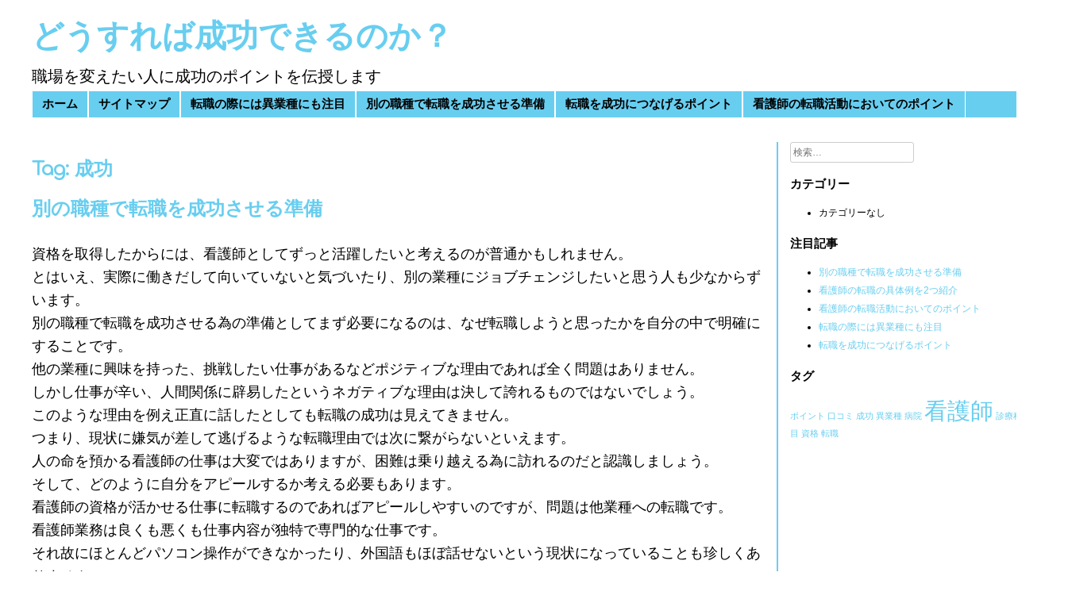

--- FILE ---
content_type: text/html; charset=UTF-8
request_url: http://www.danformento.com/tag/success/
body_size: 30467
content:
<!DOCTYPE html>
<html dir="ltr" lang="ja" prefix="og: https://ogp.me/ns#">
<head>
<meta charset="UTF-8">
<meta name="viewport" content="width=device-width, initial-scale=1">
<title>成功 | どうすれば成功できるのか？</title>
<link rel="profile" href="http://gmpg.org/xfn/11">
<link rel="pingback" href="http://www.danformento.com/xmlrpc.php">

		<!-- All in One SEO 4.5.8 - aioseo.com -->
		<meta name="robots" content="max-image-preview:large" />
		<link rel="canonical" href="http://www.danformento.com/tag/success/" />
		<meta name="generator" content="All in One SEO (AIOSEO) 4.5.8" />
		<script type="application/ld+json" class="aioseo-schema">
			{"@context":"https:\/\/schema.org","@graph":[{"@type":"BreadcrumbList","@id":"http:\/\/www.danformento.com\/tag\/success\/#breadcrumblist","itemListElement":[{"@type":"ListItem","@id":"http:\/\/www.danformento.com\/#listItem","position":1,"name":"\u5bb6","item":"http:\/\/www.danformento.com\/","nextItem":"http:\/\/www.danformento.com\/tag\/success\/#listItem"},{"@type":"ListItem","@id":"http:\/\/www.danformento.com\/tag\/success\/#listItem","position":2,"name":"\u6210\u529f","previousItem":"http:\/\/www.danformento.com\/#listItem"}]},{"@type":"CollectionPage","@id":"http:\/\/www.danformento.com\/tag\/success\/#collectionpage","url":"http:\/\/www.danformento.com\/tag\/success\/","name":"\u6210\u529f | \u3069\u3046\u3059\u308c\u3070\u6210\u529f\u3067\u304d\u308b\u306e\u304b\uff1f","inLanguage":"ja","isPartOf":{"@id":"http:\/\/www.danformento.com\/#website"},"breadcrumb":{"@id":"http:\/\/www.danformento.com\/tag\/success\/#breadcrumblist"}},{"@type":"Organization","@id":"http:\/\/www.danformento.com\/#organization","name":"\u3069\u3046\u3059\u308c\u3070\u6210\u529f\u3067\u304d\u308b\u306e\u304b\uff1f","url":"http:\/\/www.danformento.com\/"},{"@type":"WebSite","@id":"http:\/\/www.danformento.com\/#website","url":"http:\/\/www.danformento.com\/","name":"\u3069\u3046\u3059\u308c\u3070\u6210\u529f\u3067\u304d\u308b\u306e\u304b\uff1f","description":"\u8077\u5834\u3092\u5909\u3048\u305f\u3044\u4eba\u306b\u6210\u529f\u306e\u30dd\u30a4\u30f3\u30c8\u3092\u4f1d\u6388\u3057\u307e\u3059","inLanguage":"ja","publisher":{"@id":"http:\/\/www.danformento.com\/#organization"}}]}
		</script>
		<!-- All in One SEO -->

<link rel='dns-prefetch' href='//fonts.googleapis.com' />
<link rel="alternate" type="application/rss+xml" title="どうすれば成功できるのか？ &raquo; フィード" href="http://www.danformento.com/feed/" />
<link rel="alternate" type="application/rss+xml" title="どうすれば成功できるのか？ &raquo; コメントフィード" href="http://www.danformento.com/comments/feed/" />
<link rel="alternate" type="application/rss+xml" title="どうすれば成功できるのか？ &raquo; 成功 タグのフィード" href="http://www.danformento.com/tag/success/feed/" />
<style id='wp-img-auto-sizes-contain-inline-css' type='text/css'>
img:is([sizes=auto i],[sizes^="auto," i]){contain-intrinsic-size:3000px 1500px}
/*# sourceURL=wp-img-auto-sizes-contain-inline-css */
</style>
<style id='wp-emoji-styles-inline-css' type='text/css'>

	img.wp-smiley, img.emoji {
		display: inline !important;
		border: none !important;
		box-shadow: none !important;
		height: 1em !important;
		width: 1em !important;
		margin: 0 0.07em !important;
		vertical-align: -0.1em !important;
		background: none !important;
		padding: 0 !important;
	}
/*# sourceURL=wp-emoji-styles-inline-css */
</style>
<style id='wp-block-library-inline-css' type='text/css'>
:root{--wp-block-synced-color:#7a00df;--wp-block-synced-color--rgb:122,0,223;--wp-bound-block-color:var(--wp-block-synced-color);--wp-editor-canvas-background:#ddd;--wp-admin-theme-color:#007cba;--wp-admin-theme-color--rgb:0,124,186;--wp-admin-theme-color-darker-10:#006ba1;--wp-admin-theme-color-darker-10--rgb:0,107,160.5;--wp-admin-theme-color-darker-20:#005a87;--wp-admin-theme-color-darker-20--rgb:0,90,135;--wp-admin-border-width-focus:2px}@media (min-resolution:192dpi){:root{--wp-admin-border-width-focus:1.5px}}.wp-element-button{cursor:pointer}:root .has-very-light-gray-background-color{background-color:#eee}:root .has-very-dark-gray-background-color{background-color:#313131}:root .has-very-light-gray-color{color:#eee}:root .has-very-dark-gray-color{color:#313131}:root .has-vivid-green-cyan-to-vivid-cyan-blue-gradient-background{background:linear-gradient(135deg,#00d084,#0693e3)}:root .has-purple-crush-gradient-background{background:linear-gradient(135deg,#34e2e4,#4721fb 50%,#ab1dfe)}:root .has-hazy-dawn-gradient-background{background:linear-gradient(135deg,#faaca8,#dad0ec)}:root .has-subdued-olive-gradient-background{background:linear-gradient(135deg,#fafae1,#67a671)}:root .has-atomic-cream-gradient-background{background:linear-gradient(135deg,#fdd79a,#004a59)}:root .has-nightshade-gradient-background{background:linear-gradient(135deg,#330968,#31cdcf)}:root .has-midnight-gradient-background{background:linear-gradient(135deg,#020381,#2874fc)}:root{--wp--preset--font-size--normal:16px;--wp--preset--font-size--huge:42px}.has-regular-font-size{font-size:1em}.has-larger-font-size{font-size:2.625em}.has-normal-font-size{font-size:var(--wp--preset--font-size--normal)}.has-huge-font-size{font-size:var(--wp--preset--font-size--huge)}.has-text-align-center{text-align:center}.has-text-align-left{text-align:left}.has-text-align-right{text-align:right}.has-fit-text{white-space:nowrap!important}#end-resizable-editor-section{display:none}.aligncenter{clear:both}.items-justified-left{justify-content:flex-start}.items-justified-center{justify-content:center}.items-justified-right{justify-content:flex-end}.items-justified-space-between{justify-content:space-between}.screen-reader-text{border:0;clip-path:inset(50%);height:1px;margin:-1px;overflow:hidden;padding:0;position:absolute;width:1px;word-wrap:normal!important}.screen-reader-text:focus{background-color:#ddd;clip-path:none;color:#444;display:block;font-size:1em;height:auto;left:5px;line-height:normal;padding:15px 23px 14px;text-decoration:none;top:5px;width:auto;z-index:100000}html :where(.has-border-color){border-style:solid}html :where([style*=border-top-color]){border-top-style:solid}html :where([style*=border-right-color]){border-right-style:solid}html :where([style*=border-bottom-color]){border-bottom-style:solid}html :where([style*=border-left-color]){border-left-style:solid}html :where([style*=border-width]){border-style:solid}html :where([style*=border-top-width]){border-top-style:solid}html :where([style*=border-right-width]){border-right-style:solid}html :where([style*=border-bottom-width]){border-bottom-style:solid}html :where([style*=border-left-width]){border-left-style:solid}html :where(img[class*=wp-image-]){height:auto;max-width:100%}:where(figure){margin:0 0 1em}html :where(.is-position-sticky){--wp-admin--admin-bar--position-offset:var(--wp-admin--admin-bar--height,0px)}@media screen and (max-width:600px){html :where(.is-position-sticky){--wp-admin--admin-bar--position-offset:0px}}

/*# sourceURL=wp-block-library-inline-css */
</style><style id='global-styles-inline-css' type='text/css'>
:root{--wp--preset--aspect-ratio--square: 1;--wp--preset--aspect-ratio--4-3: 4/3;--wp--preset--aspect-ratio--3-4: 3/4;--wp--preset--aspect-ratio--3-2: 3/2;--wp--preset--aspect-ratio--2-3: 2/3;--wp--preset--aspect-ratio--16-9: 16/9;--wp--preset--aspect-ratio--9-16: 9/16;--wp--preset--color--black: #000000;--wp--preset--color--cyan-bluish-gray: #abb8c3;--wp--preset--color--white: #ffffff;--wp--preset--color--pale-pink: #f78da7;--wp--preset--color--vivid-red: #cf2e2e;--wp--preset--color--luminous-vivid-orange: #ff6900;--wp--preset--color--luminous-vivid-amber: #fcb900;--wp--preset--color--light-green-cyan: #7bdcb5;--wp--preset--color--vivid-green-cyan: #00d084;--wp--preset--color--pale-cyan-blue: #8ed1fc;--wp--preset--color--vivid-cyan-blue: #0693e3;--wp--preset--color--vivid-purple: #9b51e0;--wp--preset--gradient--vivid-cyan-blue-to-vivid-purple: linear-gradient(135deg,rgb(6,147,227) 0%,rgb(155,81,224) 100%);--wp--preset--gradient--light-green-cyan-to-vivid-green-cyan: linear-gradient(135deg,rgb(122,220,180) 0%,rgb(0,208,130) 100%);--wp--preset--gradient--luminous-vivid-amber-to-luminous-vivid-orange: linear-gradient(135deg,rgb(252,185,0) 0%,rgb(255,105,0) 100%);--wp--preset--gradient--luminous-vivid-orange-to-vivid-red: linear-gradient(135deg,rgb(255,105,0) 0%,rgb(207,46,46) 100%);--wp--preset--gradient--very-light-gray-to-cyan-bluish-gray: linear-gradient(135deg,rgb(238,238,238) 0%,rgb(169,184,195) 100%);--wp--preset--gradient--cool-to-warm-spectrum: linear-gradient(135deg,rgb(74,234,220) 0%,rgb(151,120,209) 20%,rgb(207,42,186) 40%,rgb(238,44,130) 60%,rgb(251,105,98) 80%,rgb(254,248,76) 100%);--wp--preset--gradient--blush-light-purple: linear-gradient(135deg,rgb(255,206,236) 0%,rgb(152,150,240) 100%);--wp--preset--gradient--blush-bordeaux: linear-gradient(135deg,rgb(254,205,165) 0%,rgb(254,45,45) 50%,rgb(107,0,62) 100%);--wp--preset--gradient--luminous-dusk: linear-gradient(135deg,rgb(255,203,112) 0%,rgb(199,81,192) 50%,rgb(65,88,208) 100%);--wp--preset--gradient--pale-ocean: linear-gradient(135deg,rgb(255,245,203) 0%,rgb(182,227,212) 50%,rgb(51,167,181) 100%);--wp--preset--gradient--electric-grass: linear-gradient(135deg,rgb(202,248,128) 0%,rgb(113,206,126) 100%);--wp--preset--gradient--midnight: linear-gradient(135deg,rgb(2,3,129) 0%,rgb(40,116,252) 100%);--wp--preset--font-size--small: 13px;--wp--preset--font-size--medium: 20px;--wp--preset--font-size--large: 36px;--wp--preset--font-size--x-large: 42px;--wp--preset--spacing--20: 0.44rem;--wp--preset--spacing--30: 0.67rem;--wp--preset--spacing--40: 1rem;--wp--preset--spacing--50: 1.5rem;--wp--preset--spacing--60: 2.25rem;--wp--preset--spacing--70: 3.38rem;--wp--preset--spacing--80: 5.06rem;--wp--preset--shadow--natural: 6px 6px 9px rgba(0, 0, 0, 0.2);--wp--preset--shadow--deep: 12px 12px 50px rgba(0, 0, 0, 0.4);--wp--preset--shadow--sharp: 6px 6px 0px rgba(0, 0, 0, 0.2);--wp--preset--shadow--outlined: 6px 6px 0px -3px rgb(255, 255, 255), 6px 6px rgb(0, 0, 0);--wp--preset--shadow--crisp: 6px 6px 0px rgb(0, 0, 0);}:where(.is-layout-flex){gap: 0.5em;}:where(.is-layout-grid){gap: 0.5em;}body .is-layout-flex{display: flex;}.is-layout-flex{flex-wrap: wrap;align-items: center;}.is-layout-flex > :is(*, div){margin: 0;}body .is-layout-grid{display: grid;}.is-layout-grid > :is(*, div){margin: 0;}:where(.wp-block-columns.is-layout-flex){gap: 2em;}:where(.wp-block-columns.is-layout-grid){gap: 2em;}:where(.wp-block-post-template.is-layout-flex){gap: 1.25em;}:where(.wp-block-post-template.is-layout-grid){gap: 1.25em;}.has-black-color{color: var(--wp--preset--color--black) !important;}.has-cyan-bluish-gray-color{color: var(--wp--preset--color--cyan-bluish-gray) !important;}.has-white-color{color: var(--wp--preset--color--white) !important;}.has-pale-pink-color{color: var(--wp--preset--color--pale-pink) !important;}.has-vivid-red-color{color: var(--wp--preset--color--vivid-red) !important;}.has-luminous-vivid-orange-color{color: var(--wp--preset--color--luminous-vivid-orange) !important;}.has-luminous-vivid-amber-color{color: var(--wp--preset--color--luminous-vivid-amber) !important;}.has-light-green-cyan-color{color: var(--wp--preset--color--light-green-cyan) !important;}.has-vivid-green-cyan-color{color: var(--wp--preset--color--vivid-green-cyan) !important;}.has-pale-cyan-blue-color{color: var(--wp--preset--color--pale-cyan-blue) !important;}.has-vivid-cyan-blue-color{color: var(--wp--preset--color--vivid-cyan-blue) !important;}.has-vivid-purple-color{color: var(--wp--preset--color--vivid-purple) !important;}.has-black-background-color{background-color: var(--wp--preset--color--black) !important;}.has-cyan-bluish-gray-background-color{background-color: var(--wp--preset--color--cyan-bluish-gray) !important;}.has-white-background-color{background-color: var(--wp--preset--color--white) !important;}.has-pale-pink-background-color{background-color: var(--wp--preset--color--pale-pink) !important;}.has-vivid-red-background-color{background-color: var(--wp--preset--color--vivid-red) !important;}.has-luminous-vivid-orange-background-color{background-color: var(--wp--preset--color--luminous-vivid-orange) !important;}.has-luminous-vivid-amber-background-color{background-color: var(--wp--preset--color--luminous-vivid-amber) !important;}.has-light-green-cyan-background-color{background-color: var(--wp--preset--color--light-green-cyan) !important;}.has-vivid-green-cyan-background-color{background-color: var(--wp--preset--color--vivid-green-cyan) !important;}.has-pale-cyan-blue-background-color{background-color: var(--wp--preset--color--pale-cyan-blue) !important;}.has-vivid-cyan-blue-background-color{background-color: var(--wp--preset--color--vivid-cyan-blue) !important;}.has-vivid-purple-background-color{background-color: var(--wp--preset--color--vivid-purple) !important;}.has-black-border-color{border-color: var(--wp--preset--color--black) !important;}.has-cyan-bluish-gray-border-color{border-color: var(--wp--preset--color--cyan-bluish-gray) !important;}.has-white-border-color{border-color: var(--wp--preset--color--white) !important;}.has-pale-pink-border-color{border-color: var(--wp--preset--color--pale-pink) !important;}.has-vivid-red-border-color{border-color: var(--wp--preset--color--vivid-red) !important;}.has-luminous-vivid-orange-border-color{border-color: var(--wp--preset--color--luminous-vivid-orange) !important;}.has-luminous-vivid-amber-border-color{border-color: var(--wp--preset--color--luminous-vivid-amber) !important;}.has-light-green-cyan-border-color{border-color: var(--wp--preset--color--light-green-cyan) !important;}.has-vivid-green-cyan-border-color{border-color: var(--wp--preset--color--vivid-green-cyan) !important;}.has-pale-cyan-blue-border-color{border-color: var(--wp--preset--color--pale-cyan-blue) !important;}.has-vivid-cyan-blue-border-color{border-color: var(--wp--preset--color--vivid-cyan-blue) !important;}.has-vivid-purple-border-color{border-color: var(--wp--preset--color--vivid-purple) !important;}.has-vivid-cyan-blue-to-vivid-purple-gradient-background{background: var(--wp--preset--gradient--vivid-cyan-blue-to-vivid-purple) !important;}.has-light-green-cyan-to-vivid-green-cyan-gradient-background{background: var(--wp--preset--gradient--light-green-cyan-to-vivid-green-cyan) !important;}.has-luminous-vivid-amber-to-luminous-vivid-orange-gradient-background{background: var(--wp--preset--gradient--luminous-vivid-amber-to-luminous-vivid-orange) !important;}.has-luminous-vivid-orange-to-vivid-red-gradient-background{background: var(--wp--preset--gradient--luminous-vivid-orange-to-vivid-red) !important;}.has-very-light-gray-to-cyan-bluish-gray-gradient-background{background: var(--wp--preset--gradient--very-light-gray-to-cyan-bluish-gray) !important;}.has-cool-to-warm-spectrum-gradient-background{background: var(--wp--preset--gradient--cool-to-warm-spectrum) !important;}.has-blush-light-purple-gradient-background{background: var(--wp--preset--gradient--blush-light-purple) !important;}.has-blush-bordeaux-gradient-background{background: var(--wp--preset--gradient--blush-bordeaux) !important;}.has-luminous-dusk-gradient-background{background: var(--wp--preset--gradient--luminous-dusk) !important;}.has-pale-ocean-gradient-background{background: var(--wp--preset--gradient--pale-ocean) !important;}.has-electric-grass-gradient-background{background: var(--wp--preset--gradient--electric-grass) !important;}.has-midnight-gradient-background{background: var(--wp--preset--gradient--midnight) !important;}.has-small-font-size{font-size: var(--wp--preset--font-size--small) !important;}.has-medium-font-size{font-size: var(--wp--preset--font-size--medium) !important;}.has-large-font-size{font-size: var(--wp--preset--font-size--large) !important;}.has-x-large-font-size{font-size: var(--wp--preset--font-size--x-large) !important;}
/*# sourceURL=global-styles-inline-css */
</style>

<style id='classic-theme-styles-inline-css' type='text/css'>
/*! This file is auto-generated */
.wp-block-button__link{color:#fff;background-color:#32373c;border-radius:9999px;box-shadow:none;text-decoration:none;padding:calc(.667em + 2px) calc(1.333em + 2px);font-size:1.125em}.wp-block-file__button{background:#32373c;color:#fff;text-decoration:none}
/*# sourceURL=/wp-includes/css/classic-themes.min.css */
</style>
<link rel='stylesheet' id='apoc-style-css' href='http://www.danformento.com/wp-content/themes/a-piece-of-cake/css/style.css?ver=6.9' type='text/css' media='all' />
<link rel='stylesheet' id='apoc-font-awesome-css' href='http://www.danformento.com/wp-content/themes/a-piece-of-cake/css/font-awesome.min.css?ver=6.9' type='text/css' media='all' />
<link rel='stylesheet' id='apoc-comfortaa-css' href='http://fonts.googleapis.com/css?family=Comfortaa&#038;subset=latin%2Ccyrillic-ext&#038;ver=6.9' type='text/css' media='all' />
<script type="text/javascript" src="http://www.danformento.com/wp-includes/js/jquery/jquery.min.js?ver=3.7.1" id="jquery-core-js"></script>
<script type="text/javascript" src="http://www.danformento.com/wp-includes/js/jquery/jquery-migrate.min.js?ver=3.4.1" id="jquery-migrate-js"></script>
<script type="text/javascript" src="http://www.danformento.com/wp-content/themes/a-piece-of-cake/js/responsive-menu.js?ver=6.9" id="apoc_responsive_menu-js"></script>
<link rel="https://api.w.org/" href="http://www.danformento.com/wp-json/" /><link rel="alternate" title="JSON" type="application/json" href="http://www.danformento.com/wp-json/wp/v2/tags/5" /><link rel="EditURI" type="application/rsd+xml" title="RSD" href="http://www.danformento.com/xmlrpc.php?rsd" />
<meta name="generator" content="WordPress 6.9" />
</head>

<body class="archive tag tag-success tag-5 wp-theme-a-piece-of-cake">
<div id="wrapper" class="hfeed site">

	<header id="masthead" class="site-header" role="banner">

					<div class="site-branding">
				<h1 class="site-title">
					<a href="http://www.danformento.com/" rel="home">
						どうすれば成功できるのか？					</a>
				</h1>
				<h2 class="site-description">
					職場を変えたい人に成功のポイントを伝授します				</h2>
			</div>
				
		
		<nav id="site-navigation" class="main-navigation" role="navigation">
			<h1 class="menu-toggle">Menu</h1>
			<a class="skip-link screen-reader-text" href="#content">Skip to content</a>

			<div class="menu"><ul>
<li ><a href="http://www.danformento.com/">ホーム</a></li><li class="page_item page-item-1"><a href="http://www.danformento.com/sitemap/">サイトマップ</a></li>
<li class="page_item page-item-17"><a href="http://www.danformento.com/%e7%95%b0%e6%a5%ad%e7%a8%ae/">転職の際には異業種にも注目</a></li>
<li class="page_item page-item-3"><a href="http://www.danformento.com/%e8%b3%87%e6%a0%bc/">別の職種で転職を成功させる準備</a></li>
<li class="page_item page-item-4"><a href="http://www.danformento.com/%e3%83%9d%e3%82%a4%e3%83%b3%e3%83%88/">転職を成功につなげるポイント</a></li>
<li class="page_item page-item-5"><a href="http://www.danformento.com/%e7%97%85%e9%99%a2/">看護師の転職活動においてのポイント</a></li>
</ul></div>
		</nav><!-- #site-navigation -->
	</header><!-- #masthead -->
	
	<div id="content" class="site-content">

	<section id="primary" class="content-area">
		<main id="main" class="site-main" role="main">

		
			<header class="page-header">
				<h1 class="page-title">
					Tag: 成功				</h1>
							</header><!-- .page-header -->

						
				
<article id="post-3" class="post-3 page type-page status-publish hentry tag-success tag-qualification">
	<header class="entry-header">
			
		<h1 class="entry-title">
			<a href="http://www.danformento.com/%e8%b3%87%e6%a0%bc/" rel="bookmark">
				別の職種で転職を成功させる準備			</a>
		</h1>
	</header><!-- .entry-header -->
	
	
	<div class="clear"></div>
	
			<div class="entry-content">
			<p>資格を取得したからには、看護師としてずっと活躍したいと考えるのが普通かもしれません。<br />
とはいえ、実際に働きだして向いていないと気づいたり、別の業種にジョブチェンジしたいと思う人も少なからずいます。<br />
別の職種で転職を成功させる為の準備としてまず必要になるのは、なぜ転職しようと思ったかを自分の中で明確にすることです。<br />
他の業種に興味を持った、挑戦したい仕事があるなどポジティブな理由であれば全く問題はありません。<br />
しかし仕事が辛い、人間関係に辟易したというネガティブな理由は決して誇れるものではないでしょう。<br />
このような理由を例え正直に話したとしても転職の成功は見えてきません。<br />
つまり、現状に嫌気が差して逃げるような転職理由では次に繋がらないといえます。<br />
人の命を預かる看護師の仕事は大変ではありますが、困難は乗り越える為に訪れるのだと認識しましょう。<br />
そして、どのように自分をアピールするか考える必要もあります。<br />
看護師の資格が活かせる仕事に転職するのであればアピールしやすいのですが、問題は他業種への転職です。<br />
看護師業務は良くも悪くも仕事内容が独特で専門的な仕事です。<br />
それ故にほとんどパソコン操作ができなかったり、外国語もほぼ話せないという現状になっていることも珍しくありません。<br />
当然、看護師業務以外に何もできないという主張は魅力的ではなく通用しないでしょう。<br />
実績をアピールすることも重要だが、日勤と夜勤をこなした体力や修羅場をくぐり抜けてきた精神力は良いアピールになるかもしれません。<br />
看護師は、看護学校に通い時間をかけて取得する資格なので特に他業種へ転職しようとするときは「なぜ？」という問いかけが多くなります。<br />
この問いかけに戸惑えば短絡的だと思われかねないので、しっかり答えられるようにしたいものです。</p>
					</div><!-- .entry-content -->
	
	<footer class="entry-footer">
		
		
			</footer><!-- .entry-footer -->
</article><!-- #post-## -->
			
			
		
		</main><!-- #main -->
	</section><!-- #primary -->

	<div id="secondary" class="widget-area" role="complementary">
		<aside id="search-2" class="widget widget_search"><form role="search" method="get" class="search-form" action="http://www.danformento.com/">
				<label>
					<span class="screen-reader-text">検索:</span>
					<input type="search" class="search-field" placeholder="検索&hellip;" value="" name="s" />
				</label>
				<input type="submit" class="search-submit" value="検索" />
			</form></aside><aside id="categories-2" class="widget widget_categories"><h1 class="widget-title">カテゴリー</h1>
			<ul>
				<li class="cat-item-none">カテゴリーなし</li>			</ul>

			</aside><aside id="pages-2" class="widget widget_pages"><h1 class="widget-title">注目記事</h1>
			<ul>
				<li class="page_item page-item-3"><a href="http://www.danformento.com/%e8%b3%87%e6%a0%bc/">別の職種で転職を成功させる準備</a></li>
<li class="page_item page-item-2"><a href="http://www.danformento.com/">看護師の転職の具体例を2つ紹介</a></li>
<li class="page_item page-item-5"><a href="http://www.danformento.com/%e7%97%85%e9%99%a2/">看護師の転職活動においてのポイント</a></li>
<li class="page_item page-item-17"><a href="http://www.danformento.com/%e7%95%b0%e6%a5%ad%e7%a8%ae/">転職の際には異業種にも注目</a></li>
<li class="page_item page-item-4"><a href="http://www.danformento.com/%e3%83%9d%e3%82%a4%e3%83%b3%e3%83%88/">転職を成功につなげるポイント</a></li>
			</ul>

			</aside><aside id="tag_cloud-3" class="widget widget_tag_cloud"><h1 class="widget-title">タグ</h1><div class="tagcloud"><a href="http://www.danformento.com/tag/point/" class="tag-cloud-link tag-link-6 tag-link-position-1" style="font-size: 8pt;" aria-label="ポイント (1個の項目)">ポイント</a>
<a href="http://www.danformento.com/tag/reviews/" class="tag-cloud-link tag-link-7 tag-link-position-2" style="font-size: 8pt;" aria-label="口コミ (1個の項目)">口コミ</a>
<a href="http://www.danformento.com/tag/success/" class="tag-cloud-link tag-link-5 tag-link-position-3" style="font-size: 8pt;" aria-label="成功 (1個の項目)">成功</a>
<a href="http://www.danformento.com/tag/different-industries/" class="tag-cloud-link tag-link-10 tag-link-position-4" style="font-size: 8pt;" aria-label="異業種 (1個の項目)">異業種</a>
<a href="http://www.danformento.com/tag/hospital/" class="tag-cloud-link tag-link-8 tag-link-position-5" style="font-size: 8pt;" aria-label="病院 (1個の項目)">病院</a>
<a href="http://www.danformento.com/tag/nurse/" class="tag-cloud-link tag-link-2 tag-link-position-6" style="font-size: 22pt;" aria-label="看護師 (2個の項目)">看護師</a>
<a href="http://www.danformento.com/tag/clinical-subjects/" class="tag-cloud-link tag-link-9 tag-link-position-7" style="font-size: 8pt;" aria-label="診療科目 (1個の項目)">診療科目</a>
<a href="http://www.danformento.com/tag/qualification/" class="tag-cloud-link tag-link-4 tag-link-position-8" style="font-size: 8pt;" aria-label="資格 (1個の項目)">資格</a>
<a href="http://www.danformento.com/tag/job-change/" class="tag-cloud-link tag-link-3 tag-link-position-9" style="font-size: 8pt;" aria-label="転職 (1個の項目)">転職</a></div>
</aside>	</div><!-- #secondary -->
	</div><!-- #content -->

	<footer id="footer" class="site-footer" role="contentinfo">
		<div class="site-info">
			<a href="http://wordpress.org/">Proudly powered by WordPress</a>
			<span class="sep"> | </span>
			Theme: A Piece Of Cake by <a href="http://metodiew.com" rel="designer" target="_blank">Stanko Metodiev</a>.		</div><!-- .site-info -->
	</footer><!-- #footer -->
</div><!-- #wrapper -->

<script type="speculationrules">
{"prefetch":[{"source":"document","where":{"and":[{"href_matches":"/*"},{"not":{"href_matches":["/wp-*.php","/wp-admin/*","/wp-content/uploads/*","/wp-content/*","/wp-content/plugins/*","/wp-content/themes/a-piece-of-cake/*","/*\\?(.+)"]}},{"not":{"selector_matches":"a[rel~=\"nofollow\"]"}},{"not":{"selector_matches":".no-prefetch, .no-prefetch a"}}]},"eagerness":"conservative"}]}
</script>
<script type="text/javascript" src="http://www.danformento.com/wp-content/themes/a-piece-of-cake/js/navigation.js?ver=20120206" id="apoc-navigation-js"></script>
<script type="text/javascript" src="http://www.danformento.com/wp-content/themes/a-piece-of-cake/js/skip-link-focus-fix.js?ver=20130115" id="apoc-skip-link-focus-fix-js"></script>
<script id="wp-emoji-settings" type="application/json">
{"baseUrl":"https://s.w.org/images/core/emoji/17.0.2/72x72/","ext":".png","svgUrl":"https://s.w.org/images/core/emoji/17.0.2/svg/","svgExt":".svg","source":{"concatemoji":"http://www.danformento.com/wp-includes/js/wp-emoji-release.min.js?ver=6.9"}}
</script>
<script type="module">
/* <![CDATA[ */
/*! This file is auto-generated */
const a=JSON.parse(document.getElementById("wp-emoji-settings").textContent),o=(window._wpemojiSettings=a,"wpEmojiSettingsSupports"),s=["flag","emoji"];function i(e){try{var t={supportTests:e,timestamp:(new Date).valueOf()};sessionStorage.setItem(o,JSON.stringify(t))}catch(e){}}function c(e,t,n){e.clearRect(0,0,e.canvas.width,e.canvas.height),e.fillText(t,0,0);t=new Uint32Array(e.getImageData(0,0,e.canvas.width,e.canvas.height).data);e.clearRect(0,0,e.canvas.width,e.canvas.height),e.fillText(n,0,0);const a=new Uint32Array(e.getImageData(0,0,e.canvas.width,e.canvas.height).data);return t.every((e,t)=>e===a[t])}function p(e,t){e.clearRect(0,0,e.canvas.width,e.canvas.height),e.fillText(t,0,0);var n=e.getImageData(16,16,1,1);for(let e=0;e<n.data.length;e++)if(0!==n.data[e])return!1;return!0}function u(e,t,n,a){switch(t){case"flag":return n(e,"\ud83c\udff3\ufe0f\u200d\u26a7\ufe0f","\ud83c\udff3\ufe0f\u200b\u26a7\ufe0f")?!1:!n(e,"\ud83c\udde8\ud83c\uddf6","\ud83c\udde8\u200b\ud83c\uddf6")&&!n(e,"\ud83c\udff4\udb40\udc67\udb40\udc62\udb40\udc65\udb40\udc6e\udb40\udc67\udb40\udc7f","\ud83c\udff4\u200b\udb40\udc67\u200b\udb40\udc62\u200b\udb40\udc65\u200b\udb40\udc6e\u200b\udb40\udc67\u200b\udb40\udc7f");case"emoji":return!a(e,"\ud83e\u1fac8")}return!1}function f(e,t,n,a){let r;const o=(r="undefined"!=typeof WorkerGlobalScope&&self instanceof WorkerGlobalScope?new OffscreenCanvas(300,150):document.createElement("canvas")).getContext("2d",{willReadFrequently:!0}),s=(o.textBaseline="top",o.font="600 32px Arial",{});return e.forEach(e=>{s[e]=t(o,e,n,a)}),s}function r(e){var t=document.createElement("script");t.src=e,t.defer=!0,document.head.appendChild(t)}a.supports={everything:!0,everythingExceptFlag:!0},new Promise(t=>{let n=function(){try{var e=JSON.parse(sessionStorage.getItem(o));if("object"==typeof e&&"number"==typeof e.timestamp&&(new Date).valueOf()<e.timestamp+604800&&"object"==typeof e.supportTests)return e.supportTests}catch(e){}return null}();if(!n){if("undefined"!=typeof Worker&&"undefined"!=typeof OffscreenCanvas&&"undefined"!=typeof URL&&URL.createObjectURL&&"undefined"!=typeof Blob)try{var e="postMessage("+f.toString()+"("+[JSON.stringify(s),u.toString(),c.toString(),p.toString()].join(",")+"));",a=new Blob([e],{type:"text/javascript"});const r=new Worker(URL.createObjectURL(a),{name:"wpTestEmojiSupports"});return void(r.onmessage=e=>{i(n=e.data),r.terminate(),t(n)})}catch(e){}i(n=f(s,u,c,p))}t(n)}).then(e=>{for(const n in e)a.supports[n]=e[n],a.supports.everything=a.supports.everything&&a.supports[n],"flag"!==n&&(a.supports.everythingExceptFlag=a.supports.everythingExceptFlag&&a.supports[n]);var t;a.supports.everythingExceptFlag=a.supports.everythingExceptFlag&&!a.supports.flag,a.supports.everything||((t=a.source||{}).concatemoji?r(t.concatemoji):t.wpemoji&&t.twemoji&&(r(t.twemoji),r(t.wpemoji)))});
//# sourceURL=http://www.danformento.com/wp-includes/js/wp-emoji-loader.min.js
/* ]]> */
</script>
</body>
</html>